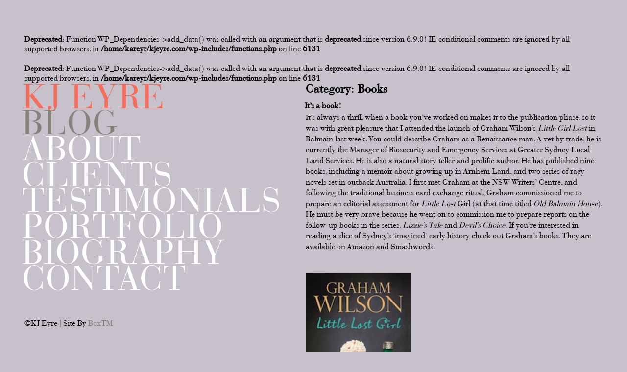

--- FILE ---
content_type: text/css
request_url: http://kjeyre.com/wp-content/themes/kjeyre/style.css?ver=6.9
body_size: 2482
content:
/*
Theme Name: Kjeyre
Author: BoxTM Communication team
Author URI: https://boxtm.com/
Description: this is the theme made specificly for KJ Eyre's website
Version: 1.0
License: GNU General Public License v2 or later
License URI: http://www.gnu.org/licenses/gpl-2.0.html
Tags: black, gray, white, dark, light
Text Domain: kjeyre

This theme, like WordPress, is licensed under the GPL.
Use it to make something cool, have fun, and share what you've learned with others.
*/
@import url("http://fast.fonts.net/t/1.css?apiType=css&projectid=9a3552dc-f849-4bb6-a094-4e5d492c48e9");
@font-face{
font-family:"Bauer Bodoni Roman";
src:url("Fonts/ada6576a-cbce-4da0-994b-b4719f95ac06.eot?#iefix");
src:url("Fonts/ada6576a-cbce-4da0-994b-b4719f95ac06.eot?#iefix") format("eot"),url("Fonts/79de9df8-0826-46b9-beea-eb39122d4762.woff2") format("woff2"),url("Fonts/77fac51a-d062-438a-a493-6b67508aa97f.woff") format("woff"),url("Fonts/f1f853cb-6239-4c68-b259-70b41671b488.ttf") format("truetype"),url("Fonts/4458621b-5c78-460d-9643-70ba305b7276.svg#4458621b-5c78-460d-9643-70ba305b7276") format("svg");
}

/**
 * Table of Contents
 *
 * 1.0 - Reset
 * 2.0 - Custom
 */

/**
 * 1.0 - Reset
 *
 * Resetting and rebuilding styles have been helped along thanks to the fine
 * work of Eric Meyer, Nicolas Gallagher, Jonathan Neal, and Blueprint.
 */

html, body, div, span, applet, object, iframe, h1, h2, h3, h4, h5, h6, p, blockquote, pre, a, abbr, acronym, address, big, cite, code, del, dfn, em, font, ins, kbd, q, s, samp, small, strike, strong, sub, sup, tt, var, dl, dt, dd, ol, ul, li, fieldset, form, label, legend, table, caption, tbody, tfoot, thead, tr, th, td {
	border: 0;
	margin: 0;
	outline: 0;
	padding: 0;
	vertical-align: baseline;
}
* { margin: 0; padding: 0;}
html {
	-webkit-box-sizing: border-box;
	-moz-box-sizing: border-box;
	box-sizing: border-box;
	font-size: 100%;
	overflow-y: scroll;
	-webkit-text-size-adjust: 100%;
	-ms-text-size-adjust: 100%;
}

*,
*:before,
*:after {
	-webkit-box-sizing: inherit;
	-moz-box-sizing: inherit;
	box-sizing: inherit;
}

article,
aside,
details,
figcaption,
figure,
footer,
header,
main,
nav,
section {
	display: block;
}

ol,
ul {
	list-style: none;
}

table {
	border-collapse: separate;
	border-spacing: 0;
}

caption,
th,
td {
	font-weight: normal;
	text-align: left;
}

blockquote:before,
blockquote:after,
q:before,
q:after {
	content: "";
}

blockquote,
q {
	-webkit-hyphens: none;
	-moz-hyphens: none;
	-ms-hyphens: none;
	hyphens: none;
	quotes: none;
}

a:focus {
	outline: 2px solid #c1c1c1;
	outline: 2px solid rgba(51, 51, 51, 0.3);
}

a:hover,
a:active {
	outline: 0;
}

a img {
	border: 0;
}
body {
	background-color:#FFF;
	padding:50px;
    font-family:"Bauer Bodoni Roman", "Times New Roman", Times, serif;
    /*font-family: Helvetica, Arial, sans-serif;*/
}
html, body{
    width: 100%;
    height: 100%;
    position: relative;
}
#credit{
    position: fixed;
    bottom: 50px;
    left: 50px;
}
#credit a{
    color: #83827B;
}
/**
Custome
*/
/*
menu
*/
a{
  color: #fff;
text-decoration: none;
}
a:hover{
    color: #83827B;
}
#menu{
    margin-top: 3px;
}
#menu > li{
    margin-left: -5px;
	position: relative;
}
#menu > li:first-of-type{
    z-index:1;
}
#menu a{
    color: #fff;
    text-decoration: none;
    font-size: 70px;
    text-transform: uppercase;
    line-height: 0.7;
    letter-spacing: 1px;
    display: inline-block;
    text-rendering: optimizeLegibility;
    -webkit-font-smoothing: subpixel-antialiased;
}
#menu a.active,
#menu a:hover{
    color: #83827B;
}
#menu .sub-menu a{
    font-size: 18px;
    color: #999;
    height: 20px;
}
#menu .sub-menu{
    padding: 5px;
    padding-bottom: 7px;
    display: none;
}
#menu .sub-menu a.active,
#menu .sub-menu a:hover{
    color: #000;
}
#menu .red,
time.entry-date{
    color: #F46D5D;
}
#menu .red:hover,
time.entry-date:hover{
    color: #F46D5D;
}

#main,
#main p{
    position: relative;
    font-size:16px;
    font-weight:normal;
    line-height:22px;
    color:#000;
}
#main{
    width: auto;
    min-width: 300px;
    padding: 0px 0px 0px 50px;
    overflow: auto;
    -webkit-box-sizing: border-box; /* Safari/Chrome, other WebKit */
    -moz-box-sizing: border-box;    /* Firefox, other Gecko */
    box-sizing: border-box; 
    
}
#main p{
    margin-bottom: 10px;
}
#main ul li:before{ content:"-"; position:relative; left:-5px;}
#main ul li{margin-left: 10px; text-indent:-5px; }

.one-project{
    margin-bottom: 16px;
}
.project-content{
    font-size: 16px;
    font-weight: normal;
    position: relative;
    top: -5px;
}

.larger-image-link{
    margin-right: 6px;
    display: inline-block;
    float: left;
    text-decoration: none;
}
.one-post{
    margin-bottom: 32px;
}
.one-post-title{
    margin-bottom: 5px;
    font-size: 100%;
    line-height: 1;
    font-family:"Bauer Bodoni Roman", "Times New Roman", Times, serif;
    margin-left: -2px;
}

.author a{
    color: #327CCB;
}
.author a:hover{
    color: #251137;
}
/* A few IE bug fixes */

html ul ul li a { height: 100%; }
html ul li a { height: 100%; }
html ul ul li { margin-bottom: -1px; }

.clear {
	clear:both;
}
#content {
display:block;
position:relative;
width:100%;
}
#content .body a:hover {
color:#999;
}

#content .sub_body {
padding:0px;
}


.preload_img {
	display:none;
}
.screen-reader-text{
    
}
.entry-footer > span{
    margin-right: 16px;
}
.post-navigation-bar{
    margin-top: 16px;
}
.post-navigation-bar > a{
    margin-right: 16px;
}

.page-header{
    margin-bottom: 16px;
}
header{
    display: inline-block;
    float: left;
    position: relative;
    z-index: 1;
}
header.page-header{
    display: block;
    float: none;
}
/**
media query
**/
@media (max-width: 959px) {
    header{
        padding: 10px 10px 0px 10px;
        float: none;
    }
    #main{
        padding: 50px 0px 0px 0px;
    }
    #credit{
        position: static;
        padding: 20px 0px;
    }
}
@media (max-width: 640px) {
    body {
        padding: 0px;
    }
    #menu a{
        font-size: 40px;
    }
    #canvas{
        padding: 0px 10px 10px 10px;
    }
    #main{
        width: 100%;
        min-width: 300px;
    }
    
}

--- FILE ---
content_type: text/javascript
request_url: http://kjeyre.com/wp-content/themes/kjeyre/js/main.js?ver=20151013
body_size: 205
content:
$(document).ready(function(){
    
    $('.show-only-one-category').on('click', function(e){
        e.preventDefault();
        e.stopPropagation();
        $('.show-only-one-category').removeClass('active');
        $(this).addClass('active');
        var target_id = $(this).attr('href');
        $('.one-category').not(target_id).hide();
        $(target_id).show();
    });
});